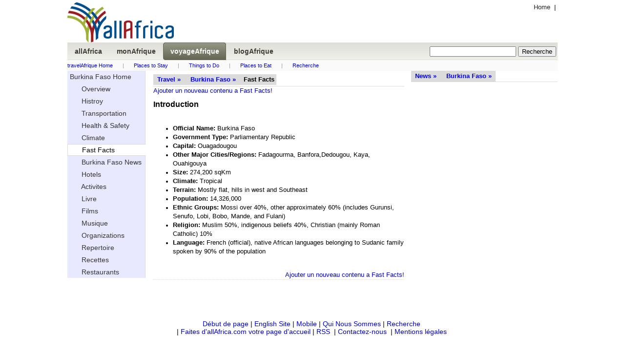

--- FILE ---
content_type: text/html
request_url: http://fr.travel.allafrica.com/view-in_brief/country/main/class/00010075.html
body_size: 3729
content:




<!DOCTYPE html PUBLIC "-//W3C//DTD XHTML 1.0 Transitional//EN" "http://www.w3.org/TR/xhtml1/DTD/xhtml1-transitional.dtd">
<html xmlns="http://www.w3.org/1999/xhtml">
<head>
  <meta http-equiv="Content-Type" content="text/html; charset=iso-8859-1" />
  <meta name="description" content="allAfrica: African news and information for a global audience" />
  <meta name="robots" content="noarchive" />

  <meta name="keywords" content="Africa, news, politics, economy, trade, business, sports, current events, travel, travel, visit africa, plan your trip, tourism, myafrica, Activities, Books, Organization, People, Recipes, Films, Accommodations, Restaurants, Music, PhotoEssay, user contributed content, title, visit " /> 
  <meta name="verify-v1" content="Nyz3DHzqqexLMR9Qu256J9ngVsPzYHmrHx1h81vYdag=" />
  <meta name="verify-v1" content="9aauS1+nV+9B2m0YRwz+Ajo8q0SMk0uXzmx/9MKMoIg=" />
  <meta name="google-site-verification" content="bGxG4qeN9up-gMXKjsgylykqjVrzxLjg1rQrP3K-rJk" />
  <title>allAfrica.com: Travel</title>
  <link rel="alternate" title="allAfrica.com Latest News RSS" href="http://allafrica.com/tools/headlines/rdf/latest/headlines.rdf" type="application/rss+xml" />
  <link rel="icon" href="/static/images/structure/favicon.ico" />
  <link rel="shortcut icon" href="/static/images/structure/favicon.ico" />
  <link rel="image_src" href="/static/images/structure/aa-logo.png" />
  <link rel="stylesheet" type="text/css" href="/static/masthead.css?v=20120206" />
  <link rel="stylesheet" type="text/css" href="/static/base.css?v=20120206" />
  <link rel="stylesheet" type="text/css" href="/static/main.css?v=20120206" />
  <link rel="stylesheet" type="text/css" href="/static/myafrica.css?v=20120206" />
  <link rel="stylesheet" type="text/css" href="/static/comment.css?v=20120206" />
  <link rel="stylesheet" type="text/css" href="/static/photoessay-edit.css?v=20120206" />
  <script language="javascript" type="text/javascript" src="/static/js/add_remove.js?v=20120206"></script>
  <script language="javascript" type="text/javascript" src="/static/js/aa-multifile.js?v=20120206"></script>
  <script language="javascript" type="text/javascript" src="/static/js/myafrica/form.js?v=20120206"></script>
  <script language="javascript" type="text/javascript" src="/static/js/myafrica/tinymce/jscripts/tiny_mce/tiny_mce.js?v=20120206"></script>
  <script language="javascript" type="text/javascript" src="/static/js/browser.js?v=20120206"></script>
  <link rel="stylesheet" type="text/css" href="/static/js/corners/niftyCorners.css?v=20120206" media="screen" />
  <script type="text/javascript" src="/static/js/corners/niftycube.js?v=20120206"></script>
<script type="text/javascript" language="JavaScript"><!--
  function CTIsPlayback() {
    try { return parent && parent.WebPlayer; }
    catch(e) { return false; }
  }
  if(!CTIsPlayback() )
    if ( top != self ) {
      top.location.replace(location.href);
    }
--></script>


<script type="text/javascript" language="JavaScript" src="http://partner.googleadservices.com/gampad/google_service.js"></script>
<script type="text/javascript" language="JavaScript">
  GS_googleAddAdSenseService("ca-pub-2420009840005975");
  GS_googleEnableAllServices();
</script>
<script type="text/javascript" language="JavaScript">
  GA_googleAddAttr("Language", "french");
  GA_googleAddAttr("PageType", "Travel-Home");
</script>
<script type="text/javascript" language="JavaScript">
  GA_googleAddSlot( "ca-pub-2420009840005975" , "AllAfrica_Travel-Home_LeaderboardTop" );
  GA_googleAddSlot( "ca-pub-2420009840005975" , "AllAfrica_Travel-Home_Bannermid" );
  GA_googleAddSlot( "ca-pub-2420009840005975" , "AllAfrica_Travel-Home_RightA" );
  GA_googleAddSlot( "ca-pub-2420009840005975" , "AllAfrica_Travel-Home_RightB" );
  GA_googleAddSlot( "ca-pub-2420009840005975" , "AllAfrica_Travel-Home_RightC" );
  GA_googleAddSlot( "ca-pub-2420009840005975" , "AllAfrica_Travel-Home_RightD" );
  GA_googleAddSlot( "ca-pub-2420009840005975" , "AllAfrica_Travel-Home_RightE" );
  GA_googleAddSlot( "ca-pub-2420009840005975" , "AllAfrica_Travel-Home_LeftA" );
  GA_googleAddSlot( "ca-pub-2420009840005975" , "AllAfrica_Travel-Home_LeaderboardBottom" );
</script>
<script type="text/javascript" language="JavaScript">
  GA_googleFetchAds();
</script>

</head>
<body>


<div id="masthead">         
  <a name="top"></a>
  <div id="topleft">
    
<div id="logo">
<a href="http://fr.allafrica.com" target="_blank">
<img src="/static/images/structure/aa-logo.png" alt="allAfrica.com" height="82" width="218" />
</a>
</div>

  </div>
  <div id="topright" class="basic-ninety">

    <div class="left">
      <a class="gray" href="http://allafrica.com">Home</a>
      &nbsp;|&nbsp;
      <a class="gray" href="http://travel.fr.travel.allafrica.com/view-in_brief/country/main/class/00010075.html"></a>
    </div>
    <br/>
    <div id="google_LeaderboardTop" class="google_ad"><!-- open google_LeaderboardTop div --->

<!-- Display Google AdManager Ad for 'AllAfrica_Travel-Home_LeaderboardTop'-->
<script type="text/javascript" language="JavaScript">
  GA_googleFillSlot( "AllAfrica_Travel-Home_LeaderboardTop" );
</script>

</div><!-- close google_LeaderboardTop div --->


  </div>
  <div class="clear"></div>
  

<div id="navbar">
  <span class="inbar">
    <ul style="background:none;">
      <li >
        <a style="color:#403e32;" href="http://allafrica.com">
          <span>allAfrica</span>
        </a>
      </li>
      <li >
        <a style="color:#403e32;" href="http://fr.myafrica.allafrica.com/">
          <span>monAfrique</span>
        </a>
      </li>
      <li class="navhome">
        <a style="color:#403e32;" href="http://fr.travel.allafrica.com/">
          <span>voyageAfrique</span>
        </a>
      </li>
      <li >
        <a style="color:#403e32;" href="http://fr.blogafrica.allafrica.com/">
          <span>blogAfrique</span>
        </a>
      </li>
      <li style="float: right; margin-right: 3px">


<form method="get" action="/search/index.html" target="_top" name="searchform">

  <input type="hidden" name="language" value="fr"/>
  <input type="text" name="keyword" maxlength="255" value="" onchange="document.searchform.submit()"/>
  <input type="hidden" name="_submit" value="Search" />
  <input type="submit" value="Recherche" />
</form>
</li>


    </ul>
  </span>  
</div>


<div id="travel-links" class="basic-ninety secondary">
    <a class="blue" href="/">travelAfrique Home</a><span class="seperator">|</span><a class="blue" href="/list/accommodations/main/class/index.html">Places to Stay</a><span class="seperator">|</span><a class="blue" href="/list/activities/main/class/index.html">Things to Do</a><span class="seperator">|</span><a class="blue" href="/list/restaurants/main/class/index.html">Places to Eat</a><span class="seperator">|</span><a class="blue" href="/search/">Recherche</a>
</div>





  <div class="clear"></div>
</div>







        <div class="clear"></div>

<div id ="middlecontainer">


  <div id="centercolumn">
    <div class="view">

      <div class="breadcrumb">
        <ul>
          <li class="segment">
            <a href="http://travel.allafrica.com">Travel &raquo;</a>
          </li>
          <li class="segment">
            <a class="blue" href="/view/country/main/class/00010075.html">Burkina Faso &raquo;</a>
          </li>
          <li class="segment">
            Fast Facts
          </li>
        </ul>
      </div>

 <a href="/edit-in_brief/country/main/id/07ZZHBOg6V42hffL.html">Ajouter un nouveau contenu a Fast Facts!</a>

    <div class="section">
      Introduction
    </div>
    <br/>
    <ul><li><strong>Official Name: </strong>Burkina Faso<strong><br /></strong></li><li><strong>Government Type: </strong>Parliamentary Republic</li><li><strong>Capital: </strong>Ouagadougou</li><li><strong>Other Major Cities/Regions: </strong>Fadagourma, Banfora,Dedougou, Kaya, Ouahigouya<strong><br /></strong></li><li><strong>Size: </strong>274,200 sqKm<strong><br /></strong></li><li><strong>Climate: </strong>Tropical </li><li><strong>Terrain: </strong>Mostly flat, hills in west and Southeast </li><li><strong>Population: </strong>14,326,000<strong><br /></strong></li><li><strong>Ethnic Groups: </strong>Mossi over 40%, other approximately 60% (includes Gurunsi, Senufo, Lobi, Bobo, Mande, and Fulani)<strong><br /></strong></li><li><strong>Religion: </strong>Muslim 50%, indigenous beliefs 40%, Christian (mainly Roman Catholic) 10%<strong><br /></strong></li><li><strong>Language: </strong>French (official), native African languages belonging to Sudanic family spoken by 90% of the population<strong><br /></strong></li></ul>
    <br/>
    <div class="edit_line">
      <a href="/edit-in_brief/country/main/id/07ZZHBOg6V42hffL.html">Ajouter un nouveau contenu a Fast Facts!</a>
    </div>
  </div><!-- /view -->
  </div><!-- /centercolumn -->

  <div id="rightcolumn">
    <div class="breadcrumb">
      <ul>
        <li class="segment">
          <a href="http://allafrica.com">News &raquo;</a>
        </li>
        <li class="segment"><a class="blue" href="http://allafrica.com/burkinafaso">Burkina Faso &raquo;</a></li>
      </ul>
    </div>
    <div id="google_right_a" class="google_ad"><!-- open google_right_a div --->

<!-- Display Google AdManager Ad for 'AllAfrica_Travel-Home_RightA'-->
<script type="text/javascript" language="JavaScript">
  GA_googleFillSlot( "AllAfrica_Travel-Home_RightA" );
</script>

</div><!-- close google_right_a div --->
<br/>
    <div id="google_right_b" class="google_ad"><!-- open google_right_b div --->

<!-- Display Google AdManager Ad for 'AllAfrica_Travel-Home_RightB'-->
<script type="text/javascript" language="JavaScript">
  GA_googleFillSlot( "AllAfrica_Travel-Home_RightB" );
</script>

</div><!-- close google_right_b div --->
<br/>
    <div id="google_right_c" class="google_ad"><!-- open google_right_c div --->

<!-- Display Google AdManager Ad for 'AllAfrica_Travel-Home_RightC'-->
<script type="text/javascript" language="JavaScript">
  GA_googleFillSlot( "AllAfrica_Travel-Home_RightC" );
</script>

</div><!-- close google_right_c div --->
<br/>
  </div>
  <div class="clear"></div>
</div><!-- middlecontainer -->

<div id="leftcolumn">
  

<div>
    <div class="sidemenu">
    <ul>
      <li >
        <a href="/view/country/main/class/00010075.html">
        Burkina Faso
        Home
      </a>              
      </li>
      <li >
        <a href="/view-main/country/main/class/00010075.html">
&nbsp;&nbsp;&nbsp;&nbsp;&nbsp;        Overview
      </a>              
      </li>
      <li >
        <a href="/view-history/country/main/class/00010075.html">
&nbsp;&nbsp;&nbsp;&nbsp;&nbsp;        Histroy
      </a>              
      </li>
      <li >
        <a href="/view-transportation/country/main/class/00010075.html">
&nbsp;&nbsp;&nbsp;&nbsp;&nbsp;        Transportation
      </a>              
      </li>
      <li >
        <a href="/view-health/country/main/class/00010075.html">
&nbsp;&nbsp;&nbsp;&nbsp;&nbsp;        Health & Safety
      </a>              
      </li>
      <li >
        <a href="/view-climate/country/main/class/00010075.html">
&nbsp;&nbsp;&nbsp;&nbsp;&nbsp;        Climate
      </a>              
      </li>
      <li class="active">
&nbsp;&nbsp;&nbsp;&nbsp;&nbsp;        Fast Facts
                    
      </li>
      <li >
        <a href="http://allafrica.com/burkinafaso">
&nbsp;&nbsp;&nbsp;&nbsp;&nbsp;        Burkina Faso
        News
      </a>              
      </li>

      <li >
      <a href="/list/accommodations/main/class/00010075.html">
&nbsp;&nbsp;&nbsp;&nbsp;&nbsp;        Hotels
      </a> 
      </li>
      <li >
      <a href="/list/activities/main/class/00010075.html">
&nbsp;&nbsp;&nbsp;&nbsp;&nbsp;        Activites
      </a> 
      </li>
      <li >
      <a href="/list/books/main/class/00010075.html">
&nbsp;&nbsp;&nbsp;&nbsp;&nbsp;        Livre
      </a> 
      </li>
      <li >
      <a href="/list/films/main/class/00010075.html">
&nbsp;&nbsp;&nbsp;&nbsp;&nbsp;        Films
      </a> 
      </li>
      <li >
      <a href="/list/music/main/class/00010075.html">
&nbsp;&nbsp;&nbsp;&nbsp;&nbsp;        Musique
      </a> 
      </li>
      <li >
      <a href="/list/organization/main/class/00010075.html">
&nbsp;&nbsp;&nbsp;&nbsp;&nbsp;        Organizations
      </a> 
      </li>
      <li >
      <a href="/list/people/main/class/00010075.html">
&nbsp;&nbsp;&nbsp;&nbsp;&nbsp;        Repertoire
      </a> 
      </li>
      <li >
      <a href="/list/recipes/main/class/00010075.html">
&nbsp;&nbsp;&nbsp;&nbsp;&nbsp;        Recettes
      </a> 
      </li>
      <li >
      <a href="/list/restaurants/main/class/00010075.html">
&nbsp;&nbsp;&nbsp;&nbsp;&nbsp;        Restaurants
      </a> 
      </li>
    </ul>
  </div> 
 

  <br/>
  <div id="google_left_a" class="google_ad"><!-- open google_left_a div --->

<!-- Display Google AdManager Ad for 'AllAfrica_Travel-Home_LeftA'-->
<script type="text/javascript" language="JavaScript">
  GA_googleFillSlot( "AllAfrica_Travel-Home_LeftA" );
</script>

</div><!-- close google_left_a div --->

  <br/>
</div>

</div>








        <div class="clear"></div>
        <div id="footer">
          
<div>
  <p class="navigation center">
  <a href="#top">D&eacute;but&nbsp;de&nbsp;page</a>&nbsp;|
  <a href="http://fr.travel.allafrica.com/view-in_brief/country/main/class/00010075.html" target="_blank">English&nbsp;Site</a>&nbsp;|
  <a href="http://fr.allafrica.com/mobile/" target="_blank">Mobile</a>&nbsp;|
  <a href="http://fr.allafrica.com/whoweare.html" target="_blank">Qui&nbsp;Nous&nbsp;Sommes</a>&nbsp;|
  <a href="http://fr.allafrica.com/search/" target="_blank">Recherche</a>&nbsp;<br />| <a href="http://fr.allafrica.com/browser_sethome.html" target="_blank">Faites d'allAfrica.com votre page d'accueil</a>&nbsp;| <a href="http://fr.allafrica.com/misc/tools/rss.html" target="_blank">RSS</a>&nbsp;
| <a href="http://fr.allafrica.com/misc/forms/general.html?ref=http://fr.travel.allafrica.com/view-in_brief/country/main/class/00010075.html" target="_blank">Contactez-nous</a>&nbsp;
| <a href="http://fr.allafrica.com/privacy.html" target="_blank">Mentions&nbsp;l&eacute;gales</a>&nbsp;
</p>

  <br/>
  <hr size="1px" width="50%"/>
  <div class="copyright"><a class="blue" href="http://allafrica.com/copyright.html">Copyright</a> &copy;  2026 AllAfrica Global Media.</div><div style="text-align: center; font-weight: bold; font-size:90%; margin-bottom: 8px;">AllAfrica - All the Time</div>
  <br/>  
  <hr size="1px" width="50%"/>
  <span class="copy">
    Un commentaire? <a target="_blank" class="blue" href="http://allafrica.com/misc/forms/general.html?ref=http://fr.travel.allafrica.com/view-in_brief/country/main/class/00010075.html"><u>Remplissez le formulaire</u></a>.
<a class="blue" href="http://allafrica.com/privacy.html"><u>Donn&eacute;es Personnelles </u></a>.


  </span>    
  <br/>
  <hr size="1px" width="50%"/>
</div>
<br/>
<div id="google_LeaderboardBottom" class="google_ad"><!-- open google_LeaderboardBottom div --->

<!-- Display Google AdManager Ad for 'AllAfrica_Travel-Home_LeaderboardBottom'-->
<script type="text/javascript" language="JavaScript">
  GA_googleFillSlot( "AllAfrica_Travel-Home_LeaderboardBottom" );
</script>

</div><!-- close google_LeaderboardBottom div --->


        </div>
  </body>
</html>


--- FILE ---
content_type: text/css
request_url: http://fr.travel.allafrica.com/static/photoessay-edit.css?v=20120206
body_size: 905
content:
div.photoessay .warning {
  color: red;
  font-weight: bold;
}
div.photoessay input {
  font: inherit;
  font-size: 10pt;
}
div.photoessay textarea {
  font: inherit;
  font-size: 10pt;
}
div.photoessay label#lbase_name,
div.photoessay label#lauthor,
div.photoessay label#ltitle,
div.photoessay label#ldate {
  font-size: 100%;
  float: left;
  margin-bottom: 5px;
  margin-top: 5px;
  margin-right: 20px;
  text-align: right;
  width: 100px;
  clear: both;
}
div.photoessay input#base_name,
div.photoessay input#author,
div.photoessay input#title,
div.photoessay input#date {
  margin-bottom: 5px;
  margin-top: 5px;
  padding-left: 2px;
  width: 250px;
}
div.photoessay label#lagree{
  font-size: 100%;
  display: block;
  float: left;
  margin-bottom: 5px;
  margin-top: 5px;
  padding-left: 2px;
  width: 350px;
}
div.photoessay div.add_remove span input.keys {
  margin-left: 120px; /* IE needs 122 */
  margin-bottom: 5px;
}
div.photoessay div.add_remove span.first input.keys {
  margin-left: 0;
  margin-top: 5px;
}
div.photoessay div.add_remove span span {
  margin-left: 5px;
  vertical-align: middle; /* IE */
}
div.photoessay input#agree{
  float: left;
  margin-bottom: 5px;
  margin-top: 5px;
  margin-left: 80px;
  margin-right: 20px;
}
div.multifile label {
  font-size: 100%;
  float: left;
  margin-bottom: 5px;
  margin-top: 5px;
  margin-right: 20px;
  width: 100px;
  text-align: right;
}
div.multifile input {
  display: block;
  margin-bottom: 5px;
  margin-top: 5px;
  padding-left: 2px;
  width: 250px;
}
div.multifile ul#files_list {
  margin: 5px 40px;
}
div.multifile ul#files_list li {
  padding: 1px 0;
  clear: both;
}
div.multifile ul#files_list li .file_element {
  padding-right: 5px;
}
div.multifile ul#files_list li .delete_element {
  padding: 1px;
  background-color: #FFFFFF;
  float: right;
  border: 1px solid grey;
  cursor: pointer;
}
div.photoessay #submit {
  margin-left: 120px;
  clear: both;
}
div.photoessay ul.boxy {
  list-style-type: none;
  padding: 0px;
  margin: 0px;
  width: 500px;
  position: relative; /* IE */
}
div.photoessay ul.boxy li {
  padding: 2px 2px;
  border: 1px solid #ccc;
  background-color: #eee;
  margin-left: 30px;
}
div.photoessay .clickable a {
  text-decoration: none;
}
div.photoessay .clickable li:hover {
  background-color: #f6f6f6;
}
div.photoessay div.editables {
  width: 280px;
  float: left;
  position: relative; /* IE */
}
div.photoessay label.caption,
div.photoessay label.credit {
  font-size: 100%;
  display: block;
  float: left;
  margin-bottom: 5px;
  margin-top: 5px;
  margin-right: 15px;
  text-align: right;
  width: 55px;
  vertical-align: top;
  font-style: normal;
}
div.photoessay textarea.caption,
div.photoessay input.credit {
  display: block;
  margin-bottom: 5px;
  padding-left: 2px;
  width: 200px;
  font-style: normal;
  margin-left: 70px;
}
div.photoessay div.caption_div {
  font: inherit;
  font-size: 10pt;
  left:-1000px;
  position:absolute;
  top:-1000px;
  visibility:hidden;
  padding-left: 2px;
  width: 200px;
}
div.photoessay ul li div.image {
  width: 180px;
  float: left;
  position: relative; /* IE */
}
div.photoessay ul li div.toolkit {
  float: right;
}
div.photoessay .handle {
  cursor: move;
  background-color:#FFFFFF;
  border: 1px solid black;
  margin-bottom: 5px;
  text-align: center;
  padding: 1px;
}
div.photoessay div.toolkit .delete {
  background-color:#FFFFFF;
  border: 1px solid black;
  margin-bottom: 5px;
  text-align: center;
  padding-top: 2px;
  width: 22px;
}
div.photoessay div.buttons {
  margin-left: 120px;
  margin-top: 5px;
  margin-bottom: 5px;
}


.select_classification {
  line-height: 20px;
  display: block;
}

.select_classification .prompt {
  margin-bottom: 5px;
  margin-top: 5px;
  margin-right: 20px;
  text-align: right;
  width: 100px;
  float: left;
}

.select_classification select {
  width: 250px;
  display: inline;
}

